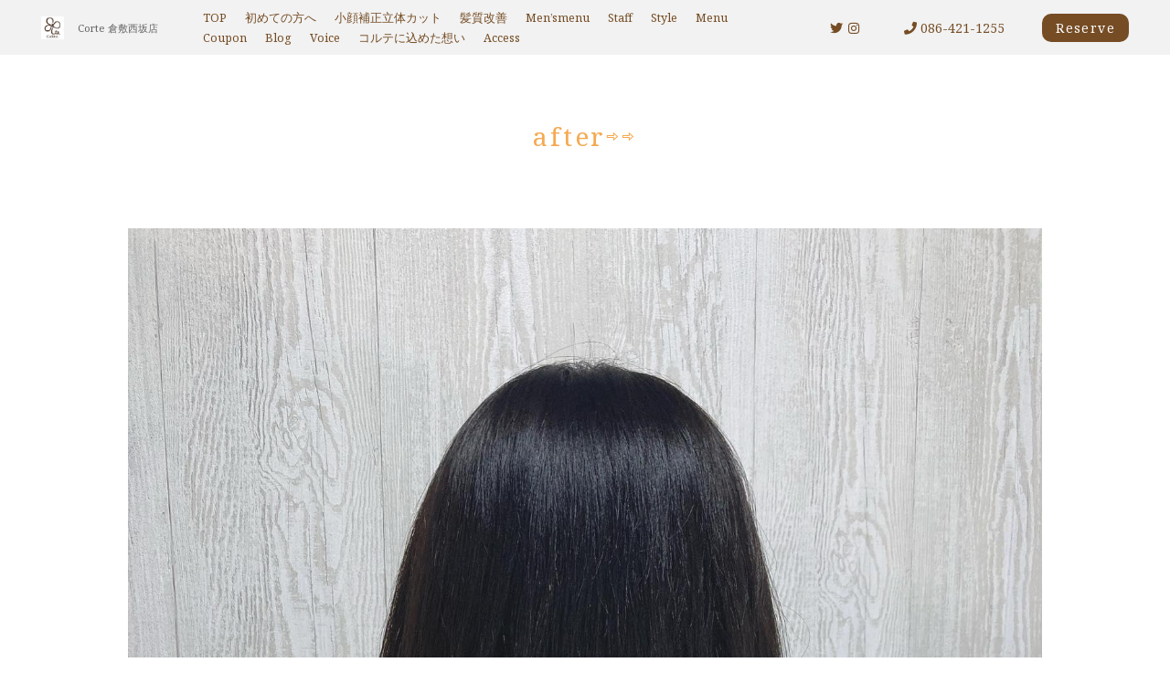

--- FILE ---
content_type: text/html; charset=UTF-8
request_url: https://corte-grass.com/blog/after%E2%87%A8%E2%87%A8-81/1258/
body_size: 11167
content:
<!DOCTYPE html>
<html lang="ja">
<head>
<!-- googleanalytics -->
<!-- Google tag (gtag.js) -->
<script async src="https://www.googletagmanager.com/gtag/js?id=G-V8LYNKDPPG"></script>
<script>
  window.dataLayer = window.dataLayer || [];
  function gtag(){dataLayer.push(arguments);}
  gtag('js', new Date());

  gtag('config', 'G-V8LYNKDPPG');
  gtag('config', 'G-Y39YMECY20');
</script><!-- googleanalyticsここまで -->
<meta charset="utf-8">
<meta name="viewport" content="width=device-width">
<meta name="thumbnail" content="" />
<meta http-equiv="content-language" content="ja">
<title>after⇨⇨ | Corte 倉敷西坂店</title>


		<!-- All in One SEO 4.9.3 - aioseo.com -->
	<meta name="robots" content="max-image-preview:large" />
	<meta name="author" content="cscadmin"/>
	<link rel="canonical" href="https://corte-grass.com/blog/after%e2%87%a8%e2%87%a8-81/1258/" />
	<meta name="generator" content="All in One SEO (AIOSEO) 4.9.3" />

		<!-- Global site tag (gtag.js) - Google Analytics -->
<script async src="https://www.googletagmanager.com/gtag/js?id=UA-134739573-1"></script>
<script>
 window.dataLayer = window.dataLayer || [];
 function gtag(){dataLayer.push(arguments);}
 gtag('js', new Date());

 gtag('config', 'UA-134739573-1');
</script>
		<meta property="og:locale" content="ja_JP" />
		<meta property="og:site_name" content="Corte 倉敷西坂店 |" />
		<meta property="og:type" content="article" />
		<meta property="og:title" content="after⇨⇨ | Corte 倉敷西坂店" />
		<meta property="og:url" content="https://corte-grass.com/blog/after%e2%87%a8%e2%87%a8-81/1258/" />
		<meta property="article:published_time" content="2022-04-20T12:47:50+00:00" />
		<meta property="article:modified_time" content="2022-04-20T12:47:50+00:00" />
		<meta name="twitter:card" content="summary" />
		<meta name="twitter:title" content="after⇨⇨ | Corte 倉敷西坂店" />
		<script type="application/ld+json" class="aioseo-schema">
			{"@context":"https:\/\/schema.org","@graph":[{"@type":"Article","@id":"https:\/\/corte-grass.com\/blog\/after%e2%87%a8%e2%87%a8-81\/1258\/#article","name":"after\u21e8\u21e8 | Corte \u5009\u6577\u897f\u5742\u5e97","headline":"after\u21e8\u21e8","author":{"@id":"https:\/\/corte-grass.com\/author\/cscadmin\/#author"},"publisher":{"@id":"https:\/\/corte-grass.com\/#organization"},"image":{"@type":"ImageObject","url":"https:\/\/corte-grass.com\/wp-content\/uploads\/2022\/04\/media-8.jpg","width":1440,"height":1800},"datePublished":"2022-04-20T21:47:50+09:00","dateModified":"2022-04-20T21:47:50+09:00","inLanguage":"ja","mainEntityOfPage":{"@id":"https:\/\/corte-grass.com\/blog\/after%e2%87%a8%e2%87%a8-81\/1258\/#webpage"},"isPartOf":{"@id":"https:\/\/corte-grass.com\/blog\/after%e2%87%a8%e2%87%a8-81\/1258\/#webpage"},"articleSection":"blog"},{"@type":"BreadcrumbList","@id":"https:\/\/corte-grass.com\/blog\/after%e2%87%a8%e2%87%a8-81\/1258\/#breadcrumblist","itemListElement":[{"@type":"ListItem","@id":"https:\/\/corte-grass.com#listItem","position":1,"name":"\u30db\u30fc\u30e0","item":"https:\/\/corte-grass.com","nextItem":{"@type":"ListItem","@id":"https:\/\/corte-grass.com\/blog\/#listItem","name":"blog"}},{"@type":"ListItem","@id":"https:\/\/corte-grass.com\/blog\/#listItem","position":2,"name":"blog","item":"https:\/\/corte-grass.com\/blog\/","nextItem":{"@type":"ListItem","@id":"https:\/\/corte-grass.com\/blog\/after%e2%87%a8%e2%87%a8-81\/1258\/#listItem","name":"after\u21e8\u21e8"},"previousItem":{"@type":"ListItem","@id":"https:\/\/corte-grass.com#listItem","name":"\u30db\u30fc\u30e0"}},{"@type":"ListItem","@id":"https:\/\/corte-grass.com\/blog\/after%e2%87%a8%e2%87%a8-81\/1258\/#listItem","position":3,"name":"after\u21e8\u21e8","previousItem":{"@type":"ListItem","@id":"https:\/\/corte-grass.com\/blog\/#listItem","name":"blog"}}]},{"@type":"Organization","@id":"https:\/\/corte-grass.com\/#organization","name":"Corte \u5009\u6577\u897f\u5742\u5e97","url":"https:\/\/corte-grass.com\/"},{"@type":"Person","@id":"https:\/\/corte-grass.com\/author\/cscadmin\/#author","url":"https:\/\/corte-grass.com\/author\/cscadmin\/","name":"cscadmin","image":{"@type":"ImageObject","@id":"https:\/\/corte-grass.com\/blog\/after%e2%87%a8%e2%87%a8-81\/1258\/#authorImage","url":"https:\/\/secure.gravatar.com\/avatar\/f34aa8d3ca635b0b061f1edb122012c30d4a0c15b10043a22cee028e9f0e38a2?s=96&d=mm&r=g","width":96,"height":96,"caption":"cscadmin"}},{"@type":"WebPage","@id":"https:\/\/corte-grass.com\/blog\/after%e2%87%a8%e2%87%a8-81\/1258\/#webpage","url":"https:\/\/corte-grass.com\/blog\/after%e2%87%a8%e2%87%a8-81\/1258\/","name":"after\u21e8\u21e8 | Corte \u5009\u6577\u897f\u5742\u5e97","inLanguage":"ja","isPartOf":{"@id":"https:\/\/corte-grass.com\/#website"},"breadcrumb":{"@id":"https:\/\/corte-grass.com\/blog\/after%e2%87%a8%e2%87%a8-81\/1258\/#breadcrumblist"},"author":{"@id":"https:\/\/corte-grass.com\/author\/cscadmin\/#author"},"creator":{"@id":"https:\/\/corte-grass.com\/author\/cscadmin\/#author"},"image":{"@type":"ImageObject","url":"https:\/\/corte-grass.com\/wp-content\/uploads\/2022\/04\/media-8.jpg","@id":"https:\/\/corte-grass.com\/blog\/after%e2%87%a8%e2%87%a8-81\/1258\/#mainImage","width":1440,"height":1800},"primaryImageOfPage":{"@id":"https:\/\/corte-grass.com\/blog\/after%e2%87%a8%e2%87%a8-81\/1258\/#mainImage"},"datePublished":"2022-04-20T21:47:50+09:00","dateModified":"2022-04-20T21:47:50+09:00"},{"@type":"WebSite","@id":"https:\/\/corte-grass.com\/#website","url":"https:\/\/corte-grass.com\/","name":"Corte \u5009\u6577\u897f\u5742\u5e97","inLanguage":"ja","publisher":{"@id":"https:\/\/corte-grass.com\/#organization"}}]}
		</script>
		<!-- All in One SEO -->


<!-- Google Tag Manager for WordPress by gtm4wp.com -->
<script data-cfasync="false" data-pagespeed-no-defer>
	var gtm4wp_datalayer_name = "dataLayer";
	var dataLayer = dataLayer || [];
</script>
<!-- End Google Tag Manager for WordPress by gtm4wp.com --><link rel='dns-prefetch' href='//ajax.googleapis.com' />
<style id='wp-img-auto-sizes-contain-inline-css' type='text/css'>
img:is([sizes=auto i],[sizes^="auto," i]){contain-intrinsic-size:3000px 1500px}
/*# sourceURL=wp-img-auto-sizes-contain-inline-css */
</style>
<link rel='stylesheet' id='sbi_styles-css' href='https://corte-grass.com/wp-content/plugins/instagram-feed/css/sbi-styles.min.css?ver=6.10.0' type='text/css' media='all' />
<style id='wp-block-library-inline-css' type='text/css'>
:root{--wp-block-synced-color:#7a00df;--wp-block-synced-color--rgb:122,0,223;--wp-bound-block-color:var(--wp-block-synced-color);--wp-editor-canvas-background:#ddd;--wp-admin-theme-color:#007cba;--wp-admin-theme-color--rgb:0,124,186;--wp-admin-theme-color-darker-10:#006ba1;--wp-admin-theme-color-darker-10--rgb:0,107,160.5;--wp-admin-theme-color-darker-20:#005a87;--wp-admin-theme-color-darker-20--rgb:0,90,135;--wp-admin-border-width-focus:2px}@media (min-resolution:192dpi){:root{--wp-admin-border-width-focus:1.5px}}.wp-element-button{cursor:pointer}:root .has-very-light-gray-background-color{background-color:#eee}:root .has-very-dark-gray-background-color{background-color:#313131}:root .has-very-light-gray-color{color:#eee}:root .has-very-dark-gray-color{color:#313131}:root .has-vivid-green-cyan-to-vivid-cyan-blue-gradient-background{background:linear-gradient(135deg,#00d084,#0693e3)}:root .has-purple-crush-gradient-background{background:linear-gradient(135deg,#34e2e4,#4721fb 50%,#ab1dfe)}:root .has-hazy-dawn-gradient-background{background:linear-gradient(135deg,#faaca8,#dad0ec)}:root .has-subdued-olive-gradient-background{background:linear-gradient(135deg,#fafae1,#67a671)}:root .has-atomic-cream-gradient-background{background:linear-gradient(135deg,#fdd79a,#004a59)}:root .has-nightshade-gradient-background{background:linear-gradient(135deg,#330968,#31cdcf)}:root .has-midnight-gradient-background{background:linear-gradient(135deg,#020381,#2874fc)}:root{--wp--preset--font-size--normal:16px;--wp--preset--font-size--huge:42px}.has-regular-font-size{font-size:1em}.has-larger-font-size{font-size:2.625em}.has-normal-font-size{font-size:var(--wp--preset--font-size--normal)}.has-huge-font-size{font-size:var(--wp--preset--font-size--huge)}.has-text-align-center{text-align:center}.has-text-align-left{text-align:left}.has-text-align-right{text-align:right}.has-fit-text{white-space:nowrap!important}#end-resizable-editor-section{display:none}.aligncenter{clear:both}.items-justified-left{justify-content:flex-start}.items-justified-center{justify-content:center}.items-justified-right{justify-content:flex-end}.items-justified-space-between{justify-content:space-between}.screen-reader-text{border:0;clip-path:inset(50%);height:1px;margin:-1px;overflow:hidden;padding:0;position:absolute;width:1px;word-wrap:normal!important}.screen-reader-text:focus{background-color:#ddd;clip-path:none;color:#444;display:block;font-size:1em;height:auto;left:5px;line-height:normal;padding:15px 23px 14px;text-decoration:none;top:5px;width:auto;z-index:100000}html :where(.has-border-color){border-style:solid}html :where([style*=border-top-color]){border-top-style:solid}html :where([style*=border-right-color]){border-right-style:solid}html :where([style*=border-bottom-color]){border-bottom-style:solid}html :where([style*=border-left-color]){border-left-style:solid}html :where([style*=border-width]){border-style:solid}html :where([style*=border-top-width]){border-top-style:solid}html :where([style*=border-right-width]){border-right-style:solid}html :where([style*=border-bottom-width]){border-bottom-style:solid}html :where([style*=border-left-width]){border-left-style:solid}html :where(img[class*=wp-image-]){height:auto;max-width:100%}:where(figure){margin:0 0 1em}html :where(.is-position-sticky){--wp-admin--admin-bar--position-offset:var(--wp-admin--admin-bar--height,0px)}@media screen and (max-width:600px){html :where(.is-position-sticky){--wp-admin--admin-bar--position-offset:0px}}

/*# sourceURL=wp-block-library-inline-css */
</style><style id='global-styles-inline-css' type='text/css'>
:root{--wp--preset--aspect-ratio--square: 1;--wp--preset--aspect-ratio--4-3: 4/3;--wp--preset--aspect-ratio--3-4: 3/4;--wp--preset--aspect-ratio--3-2: 3/2;--wp--preset--aspect-ratio--2-3: 2/3;--wp--preset--aspect-ratio--16-9: 16/9;--wp--preset--aspect-ratio--9-16: 9/16;--wp--preset--color--black: #000000;--wp--preset--color--cyan-bluish-gray: #abb8c3;--wp--preset--color--white: #ffffff;--wp--preset--color--pale-pink: #f78da7;--wp--preset--color--vivid-red: #cf2e2e;--wp--preset--color--luminous-vivid-orange: #ff6900;--wp--preset--color--luminous-vivid-amber: #fcb900;--wp--preset--color--light-green-cyan: #7bdcb5;--wp--preset--color--vivid-green-cyan: #00d084;--wp--preset--color--pale-cyan-blue: #8ed1fc;--wp--preset--color--vivid-cyan-blue: #0693e3;--wp--preset--color--vivid-purple: #9b51e0;--wp--preset--gradient--vivid-cyan-blue-to-vivid-purple: linear-gradient(135deg,rgb(6,147,227) 0%,rgb(155,81,224) 100%);--wp--preset--gradient--light-green-cyan-to-vivid-green-cyan: linear-gradient(135deg,rgb(122,220,180) 0%,rgb(0,208,130) 100%);--wp--preset--gradient--luminous-vivid-amber-to-luminous-vivid-orange: linear-gradient(135deg,rgb(252,185,0) 0%,rgb(255,105,0) 100%);--wp--preset--gradient--luminous-vivid-orange-to-vivid-red: linear-gradient(135deg,rgb(255,105,0) 0%,rgb(207,46,46) 100%);--wp--preset--gradient--very-light-gray-to-cyan-bluish-gray: linear-gradient(135deg,rgb(238,238,238) 0%,rgb(169,184,195) 100%);--wp--preset--gradient--cool-to-warm-spectrum: linear-gradient(135deg,rgb(74,234,220) 0%,rgb(151,120,209) 20%,rgb(207,42,186) 40%,rgb(238,44,130) 60%,rgb(251,105,98) 80%,rgb(254,248,76) 100%);--wp--preset--gradient--blush-light-purple: linear-gradient(135deg,rgb(255,206,236) 0%,rgb(152,150,240) 100%);--wp--preset--gradient--blush-bordeaux: linear-gradient(135deg,rgb(254,205,165) 0%,rgb(254,45,45) 50%,rgb(107,0,62) 100%);--wp--preset--gradient--luminous-dusk: linear-gradient(135deg,rgb(255,203,112) 0%,rgb(199,81,192) 50%,rgb(65,88,208) 100%);--wp--preset--gradient--pale-ocean: linear-gradient(135deg,rgb(255,245,203) 0%,rgb(182,227,212) 50%,rgb(51,167,181) 100%);--wp--preset--gradient--electric-grass: linear-gradient(135deg,rgb(202,248,128) 0%,rgb(113,206,126) 100%);--wp--preset--gradient--midnight: linear-gradient(135deg,rgb(2,3,129) 0%,rgb(40,116,252) 100%);--wp--preset--font-size--small: 13px;--wp--preset--font-size--medium: 20px;--wp--preset--font-size--large: 36px;--wp--preset--font-size--x-large: 42px;--wp--preset--spacing--20: 0.44rem;--wp--preset--spacing--30: 0.67rem;--wp--preset--spacing--40: 1rem;--wp--preset--spacing--50: 1.5rem;--wp--preset--spacing--60: 2.25rem;--wp--preset--spacing--70: 3.38rem;--wp--preset--spacing--80: 5.06rem;--wp--preset--shadow--natural: 6px 6px 9px rgba(0, 0, 0, 0.2);--wp--preset--shadow--deep: 12px 12px 50px rgba(0, 0, 0, 0.4);--wp--preset--shadow--sharp: 6px 6px 0px rgba(0, 0, 0, 0.2);--wp--preset--shadow--outlined: 6px 6px 0px -3px rgb(255, 255, 255), 6px 6px rgb(0, 0, 0);--wp--preset--shadow--crisp: 6px 6px 0px rgb(0, 0, 0);}:where(.is-layout-flex){gap: 0.5em;}:where(.is-layout-grid){gap: 0.5em;}body .is-layout-flex{display: flex;}.is-layout-flex{flex-wrap: wrap;align-items: center;}.is-layout-flex > :is(*, div){margin: 0;}body .is-layout-grid{display: grid;}.is-layout-grid > :is(*, div){margin: 0;}:where(.wp-block-columns.is-layout-flex){gap: 2em;}:where(.wp-block-columns.is-layout-grid){gap: 2em;}:where(.wp-block-post-template.is-layout-flex){gap: 1.25em;}:where(.wp-block-post-template.is-layout-grid){gap: 1.25em;}.has-black-color{color: var(--wp--preset--color--black) !important;}.has-cyan-bluish-gray-color{color: var(--wp--preset--color--cyan-bluish-gray) !important;}.has-white-color{color: var(--wp--preset--color--white) !important;}.has-pale-pink-color{color: var(--wp--preset--color--pale-pink) !important;}.has-vivid-red-color{color: var(--wp--preset--color--vivid-red) !important;}.has-luminous-vivid-orange-color{color: var(--wp--preset--color--luminous-vivid-orange) !important;}.has-luminous-vivid-amber-color{color: var(--wp--preset--color--luminous-vivid-amber) !important;}.has-light-green-cyan-color{color: var(--wp--preset--color--light-green-cyan) !important;}.has-vivid-green-cyan-color{color: var(--wp--preset--color--vivid-green-cyan) !important;}.has-pale-cyan-blue-color{color: var(--wp--preset--color--pale-cyan-blue) !important;}.has-vivid-cyan-blue-color{color: var(--wp--preset--color--vivid-cyan-blue) !important;}.has-vivid-purple-color{color: var(--wp--preset--color--vivid-purple) !important;}.has-black-background-color{background-color: var(--wp--preset--color--black) !important;}.has-cyan-bluish-gray-background-color{background-color: var(--wp--preset--color--cyan-bluish-gray) !important;}.has-white-background-color{background-color: var(--wp--preset--color--white) !important;}.has-pale-pink-background-color{background-color: var(--wp--preset--color--pale-pink) !important;}.has-vivid-red-background-color{background-color: var(--wp--preset--color--vivid-red) !important;}.has-luminous-vivid-orange-background-color{background-color: var(--wp--preset--color--luminous-vivid-orange) !important;}.has-luminous-vivid-amber-background-color{background-color: var(--wp--preset--color--luminous-vivid-amber) !important;}.has-light-green-cyan-background-color{background-color: var(--wp--preset--color--light-green-cyan) !important;}.has-vivid-green-cyan-background-color{background-color: var(--wp--preset--color--vivid-green-cyan) !important;}.has-pale-cyan-blue-background-color{background-color: var(--wp--preset--color--pale-cyan-blue) !important;}.has-vivid-cyan-blue-background-color{background-color: var(--wp--preset--color--vivid-cyan-blue) !important;}.has-vivid-purple-background-color{background-color: var(--wp--preset--color--vivid-purple) !important;}.has-black-border-color{border-color: var(--wp--preset--color--black) !important;}.has-cyan-bluish-gray-border-color{border-color: var(--wp--preset--color--cyan-bluish-gray) !important;}.has-white-border-color{border-color: var(--wp--preset--color--white) !important;}.has-pale-pink-border-color{border-color: var(--wp--preset--color--pale-pink) !important;}.has-vivid-red-border-color{border-color: var(--wp--preset--color--vivid-red) !important;}.has-luminous-vivid-orange-border-color{border-color: var(--wp--preset--color--luminous-vivid-orange) !important;}.has-luminous-vivid-amber-border-color{border-color: var(--wp--preset--color--luminous-vivid-amber) !important;}.has-light-green-cyan-border-color{border-color: var(--wp--preset--color--light-green-cyan) !important;}.has-vivid-green-cyan-border-color{border-color: var(--wp--preset--color--vivid-green-cyan) !important;}.has-pale-cyan-blue-border-color{border-color: var(--wp--preset--color--pale-cyan-blue) !important;}.has-vivid-cyan-blue-border-color{border-color: var(--wp--preset--color--vivid-cyan-blue) !important;}.has-vivid-purple-border-color{border-color: var(--wp--preset--color--vivid-purple) !important;}.has-vivid-cyan-blue-to-vivid-purple-gradient-background{background: var(--wp--preset--gradient--vivid-cyan-blue-to-vivid-purple) !important;}.has-light-green-cyan-to-vivid-green-cyan-gradient-background{background: var(--wp--preset--gradient--light-green-cyan-to-vivid-green-cyan) !important;}.has-luminous-vivid-amber-to-luminous-vivid-orange-gradient-background{background: var(--wp--preset--gradient--luminous-vivid-amber-to-luminous-vivid-orange) !important;}.has-luminous-vivid-orange-to-vivid-red-gradient-background{background: var(--wp--preset--gradient--luminous-vivid-orange-to-vivid-red) !important;}.has-very-light-gray-to-cyan-bluish-gray-gradient-background{background: var(--wp--preset--gradient--very-light-gray-to-cyan-bluish-gray) !important;}.has-cool-to-warm-spectrum-gradient-background{background: var(--wp--preset--gradient--cool-to-warm-spectrum) !important;}.has-blush-light-purple-gradient-background{background: var(--wp--preset--gradient--blush-light-purple) !important;}.has-blush-bordeaux-gradient-background{background: var(--wp--preset--gradient--blush-bordeaux) !important;}.has-luminous-dusk-gradient-background{background: var(--wp--preset--gradient--luminous-dusk) !important;}.has-pale-ocean-gradient-background{background: var(--wp--preset--gradient--pale-ocean) !important;}.has-electric-grass-gradient-background{background: var(--wp--preset--gradient--electric-grass) !important;}.has-midnight-gradient-background{background: var(--wp--preset--gradient--midnight) !important;}.has-small-font-size{font-size: var(--wp--preset--font-size--small) !important;}.has-medium-font-size{font-size: var(--wp--preset--font-size--medium) !important;}.has-large-font-size{font-size: var(--wp--preset--font-size--large) !important;}.has-x-large-font-size{font-size: var(--wp--preset--font-size--x-large) !important;}
/*# sourceURL=global-styles-inline-css */
</style>

<style id='classic-theme-styles-inline-css' type='text/css'>
/*! This file is auto-generated */
.wp-block-button__link{color:#fff;background-color:#32373c;border-radius:9999px;box-shadow:none;text-decoration:none;padding:calc(.667em + 2px) calc(1.333em + 2px);font-size:1.125em}.wp-block-file__button{background:#32373c;color:#fff;text-decoration:none}
/*# sourceURL=/wp-includes/css/classic-themes.min.css */
</style>
<link rel='stylesheet' id='aurora-heatmap-css' href='https://corte-grass.com/wp-content/plugins/aurora-heatmap/style.css?ver=1.7.1' type='text/css' media='all' />
<script type="text/javascript" src="https://ajax.googleapis.com/ajax/libs/jquery/3.3.1/jquery.min.js?ver=6.9" id="jquery-js"></script>
<script type="text/javascript" id="aurora-heatmap-js-extra">
/* <![CDATA[ */
var aurora_heatmap = {"_mode":"reporter","ajax_url":"https://corte-grass.com/wp-admin/admin-ajax.php","action":"aurora_heatmap","reports":"click_pc,click_mobile","debug":"0","ajax_delay_time":"3000","ajax_interval":"10","ajax_bulk":null};
//# sourceURL=aurora-heatmap-js-extra
/* ]]> */
</script>
<script type="text/javascript" src="https://corte-grass.com/wp-content/plugins/aurora-heatmap/js/aurora-heatmap.min.js?ver=1.7.1" id="aurora-heatmap-js"></script>
<link rel="https://api.w.org/" href="https://corte-grass.com/wp-json/" /><link rel="alternate" title="JSON" type="application/json" href="https://corte-grass.com/wp-json/wp/v2/posts/1258" />
<!-- Google Tag Manager for WordPress by gtm4wp.com -->
<!-- GTM Container placement set to footer -->
<script data-cfasync="false" data-pagespeed-no-defer>
	var dataLayer_content = {"pagePostType":"post","pagePostType2":"single-post","pageCategory":["blog"],"pagePostAuthor":"cscadmin"};
	dataLayer.push( dataLayer_content );
</script>
<script data-cfasync="false" data-pagespeed-no-defer>
(function(w,d,s,l,i){w[l]=w[l]||[];w[l].push({'gtm.start':
new Date().getTime(),event:'gtm.js'});var f=d.getElementsByTagName(s)[0],
j=d.createElement(s),dl=l!='dataLayer'?'&l='+l:'';j.async=true;j.src=
'//www.googletagmanager.com/gtm.js?id='+i+dl;f.parentNode.insertBefore(j,f);
})(window,document,'script','dataLayer','GTM-W48CTV9');
</script>
<!-- End Google Tag Manager for WordPress by gtm4wp.com -->
<link rel="stylesheet" type="text/css" href="https://corte-grass.com/wp-content/themes/salon_v7-1/style.css">

	<link rel="stylesheet" type="text/css" href="https://corte-grass.com/wp-content/themes/salon_v7-1/css/animate.css">
	<link rel="stylesheet" type="text/css" href="https://use.fontawesome.com/releases/v5.6.3/css/all.css">
	<link rel="stylesheet" href="https://corte-grass.com/wp-content/themes/salon_v7-1/base.css" type="text/css" />
	<link rel="stylesheet" media="screen and (max-width: 1024px)" type="text/css" href="https://corte-grass.com/wp-content/themes/salon_v7-1/tb.css" />
	<link rel="stylesheet" media="screen and (max-width: 767px)" type="text/css" href="https://corte-grass.com/wp-content/themes/salon_v7-1/sp.css" />
	<link rel="stylesheet" type="text/css" href="https://corte-grass.com/wp-content/themes/salon_v7-1/css/slick-theme.css"/>
	<link rel="stylesheet" type="text/css" href="https://corte-grass.com/wp-content/themes/salon_v7-1/css/slick.css"/>
	<script type="text/javascript" src="https://corte-grass.com/wp-content/themes/salon_v7-1/js/jquery.bgswitcher.js"></script>
	<script type="text/javascript" src="https://corte-grass.com/wp-content/themes/salon_v7-1/js/jquery.inview.js"></script>
	<script type="text/javascript" src="https://corte-grass.com/wp-content/themes/salon_v7-1/js/jquery.pages.js"></script>
	<script type="text/javascript" src="https://corte-grass.com/wp-content/themes/salon_v7-1/cave1/library/js/jquery.tile.min.js"></script>
	<script type="text/javascript" src="https://corte-grass.com/wp-content/themes/salon_v7-1/cave1/library/js/jquery.simplyscroll.js"></script>
	<script type="text/javascript" src="https://corte-grass.com/wp-content/themes/salon_v7-1/cave1/library/js/jquery.rwdImageMaps.js"></script>
	<script type="text/javascript" src="https://corte-grass.com/wp-content/themes/salon_v7-1/cave1/library/js/touchevent.js"></script>
	<script type="text/javascript" src="https://corte-grass.com/wp-content/themes/salon_v7-1/js/slick.min.js"></script>

<!-- google font -->
<link href="https://fonts.googleapis.com/css2?family=Montserrat:wght@300&family=Noto+Sans+JP:wght@300&family=Noto+Serif:wght@400&family=Questrial&display=swap" rel="stylesheet">
<link href="https://fonts.googleapis.com/css2?family=Damion&display=swap" rel="stylesheet">
	
<!-- Material Icons -->
<link href="https://fonts.googleapis.com/icon?family=Material+Icons" rel="stylesheet">

<!-- favicon -->
<link rel="icon" type="image/png" href="https://corte-grass.com/wp-content/uploads/2021/10/B060057572.png">
<link rel="apple-touch-icon" sizes="180x180" href="https://corte-grass.com/wp-content/uploads/2021/10/B060057572.png">

<!-- tag -->
<script type="text/javascript" id="" src="https://csc1.xsrv.jp/dmp/cx-tracking.js"></script>
<script async src="https://www.googletagmanager.com/gtag/js?id=AW-768490382"></script>
<script>
  window.dataLayer = window.dataLayer || [];
  function gtag(){dataLayer.push(arguments);}
  gtag('js', new Date());
  /* <![CDATA[ */
  var cX = cX || {}; cX.callQueue = cX.callQueue || [];
  cX.callQueue.push(['getUserSegmentIds', {
    persistedQueryId: 'c761e51e2454ca6124666a3d4652d47b60071354',
    callback: function(segments) {
      gtag('event', 'page_view', {
        'send_to': 'AW-768490382',
        'custom_param': segments,
        'aw_remarketing_only': true
      });
    }
  }]);
  /* ]]> */
  gtag('config', 'AW-768490382');
</script>

<script type="text/javascript" language="javascript">
/* <![CDATA[ */
var cX = cX || {}; cX.callQueue = cX.callQueue || [];
var cxSegments;
var yahoo_retargeting_id = 'MAX1O5JEJN';
var yahoo_retargeting_label = '';
var yahoo_retargeting_page_type = 'Cxense';
var yahoo_retargeting_items = [{item_id: '', category_id: '', price: '', quantity: ''}];
var persistedId = 'c761e51e2454ca6124666a3d4652d47b60071354';
cX.callQueue.push(['invoke', function() {
  window.cxSegments = cX.getUserSegmentIds({ persistedQueryId: persistedId });
  window.yahoo_retargeting_label = window.cxSegments.slice(0,7).toString();
}]);
cX.callQueue.push(['loadScript', 'https://b92.yahoo.co.jp/js/s_retargeting.js']);
/* ]]> */
</script>


<PageMap>
<DataObject type="thumbnail">
  <Attribute name="src" value=""/>
  <Attribute name="width" value="100"/>
  <Attribute name="height" value="130"/>
</DataObject>
</PageMap>




<!-- sitepolicy -->
<!-- sitepolicyここまで -->

</head>
<!-- 少し消しておく
-->



		    	    
	    
	    			    			    			    	<body data-rsssl=1 id="post_page" class="single" style="background:white; color: black; font-family: 'Noto Serif', serif; color: #636363; " itemschope="itemscope" itemtype="http://schema.org/WebPage">
			    			    			    			    			
	    	

<div id="body-in" class="acblown">





<!-- 	PCグローバルメニュー -->

<a class="menu-trigger">
  <span style="background-color:#754c24 ;"></span>
  <span style="background-color:#754c24 ;"></span>
  <span style="background-color:#754c24 ;"></span>
</a>
<div class="overlay"></div>

<!-- LPsp条件分岐 -->
<div id="menu" class="spmenu" itemscope itemtype="http://schema.org/ViewAction">
	<ul>
		    
<li><a href="https://corte-grass.com/">TOP</a></li>
<li><a href="https://corte-grass.com/%e5%88%9d%e3%82%81%e3%81%a6%e3%81%ae%e6%96%b9%e3%81%b8/">初めての方へ</a></li>
<li><a href="https://corte-grass.com/%e5%b0%8f%e9%a1%94%e8%a3%9c%e6%ad%a3%e7%ab%8b%e4%bd%93%e3%82%ab%e3%83%83%e3%83%88/">小顔補正立体カット</a></li>
<li><a href="https://corte-grass.com/%e9%ab%aa%e8%b3%aa%e6%94%b9%e5%96%84/">髪質改善</a></li>
<li><a href="https://corte-grass.com/mens-%e7%94%b7%e6%80%a7%e5%90%91%e3%81%91%e3%83%a1%e3%83%8b%e3%83%a5%e3%83%bc/">Men’smenu</a></li>
<li><a href="https://corte-grass.com/staff/">Staff</a></li>
<li><a href="https://corte-grass.com/gallery/?page=1">Style</a></li>
<li><a href="https://corte-grass.com/menu/">Menu</a></li>
<li><a href="https://corte-grass.com/coupon/">Coupon</a></li>
<li><a href="https://corte-grass.com/blog/">Blog</a></li>
<li><a href="https://corte-grass.com/voice/">Voice</a></li>
<li><a href="https://corte-grass.com/%e3%82%b3%e3%83%ab%e3%83%86%e3%81%ab%e8%be%bc%e3%82%81%e3%81%9f%e6%83%b3%e3%81%84/">コルテに込めた想い</a></li>
<li><a href="https://corte-grass.com/access/">Access</a></li>	    					<li><a itemprop="url" href="https://beauty.hotpepper.jp/slnH000248440/" title="ご予約" target="_blank" onclick="gtag('event', 'click', {'event_category': 'weblink','event_label': 'reserve','value': '1'});">ご予約</a></li>
					
		</ul>
	
				<div class="sns-selector">
								      <a href="https://twitter.com/corte_hair" target="_blank" class="p-opa" onclick="gtag('event', 'click', {'event_category': 'weblink','event_label': 'twitter','value': '1'});"><i class="fab fa-twitter" style="color: #754c24;"></i>
																      <a href="https://www.instagram.com/corte.leaf/" target="_blank" class="p-opa" onclick="gtag('event', 'click', {'event_category': 'weblink','event_label': 'instagram','value': '1'});"><i class="fab fa-instagram" style="color: #754c24;"></i></a>
								</div>
				
</div><!-- /#menu -->
	

<div id="header">
  <div class="logo">
	  <a href="https://corte-grass.com/" class="logo"><img src="https://corte-grass.com/wp-content/uploads/2021/10/B060057572.png" /><span>Corte 倉敷西坂店</span></a>
	  	<div class="row">
	  		<div class="tel"><a href="tel:086-421-1255" onclick="gtag('event', 'phone-number-tap', {'event_category': 'smartphone','event_label': 'line','value': '1'});"><i class="fas fa-phone" style="color: #754c24;"></i></a></div>
							<div class="reserv_link">
					<a href="https://beauty.hotpepper.jp/slnH000248440/" onclick="gtag('event', 'click', {'event_category': 'weblink','event_label': 'reserve','value': '1'});" title="ご予約" target="_blank" rel="noopener noreferrer" onclick="gtag('event', 'click', {'event_category': 'weblink','event_label': 'reserve','value': '1'});" style="background-color: #754c24;">Reserve</a>
				</div>
				  	</div>
  </div>
</div>
		

	<div id="head_change" class="head_change">
		<div class="w1200">
			<div class="logo"><a href="https://corte-grass.com/" class="logo">
									<img src="https://corte-grass.com/wp-content/uploads/2021/10/B060057572.png" alt="">
								<h1>Corte 倉敷西坂店</h1></a>
			</div>
			<div class="menu-in">
				<div id="menu" itemscope itemtype="http://schema.org/ViewAction">
					<ul>
					
<li><a href="https://corte-grass.com/">TOP</a></li>
<li><a href="https://corte-grass.com/%e5%88%9d%e3%82%81%e3%81%a6%e3%81%ae%e6%96%b9%e3%81%b8/">初めての方へ</a></li>
<li><a href="https://corte-grass.com/%e5%b0%8f%e9%a1%94%e8%a3%9c%e6%ad%a3%e7%ab%8b%e4%bd%93%e3%82%ab%e3%83%83%e3%83%88/">小顔補正立体カット</a></li>
<li><a href="https://corte-grass.com/%e9%ab%aa%e8%b3%aa%e6%94%b9%e5%96%84/">髪質改善</a></li>
<li><a href="https://corte-grass.com/mens-%e7%94%b7%e6%80%a7%e5%90%91%e3%81%91%e3%83%a1%e3%83%8b%e3%83%a5%e3%83%bc/">Men’smenu</a></li>
<li><a href="https://corte-grass.com/staff/">Staff</a></li>
<li><a href="https://corte-grass.com/gallery/?page=1">Style</a></li>
<li><a href="https://corte-grass.com/menu/">Menu</a></li>
<li><a href="https://corte-grass.com/coupon/">Coupon</a></li>
<li><a href="https://corte-grass.com/blog/">Blog</a></li>
<li><a href="https://corte-grass.com/voice/">Voice</a></li>
<li><a href="https://corte-grass.com/%e3%82%b3%e3%83%ab%e3%83%86%e3%81%ab%e8%be%bc%e3%82%81%e3%81%9f%e6%83%b3%e3%81%84/">コルテに込めた想い</a></li>
<li><a href="https://corte-grass.com/access/">Access</a></li>					</ul>
				</div>
			</div>
				<div class="sns-selector head" >
						<a href="https://twitter.com/corte_hair" target="_blank" class="p-opa" onclick="ga('send','pageview','/gnavi');"><i class="fab fa-twitter" style="color: #754c24;"></i>
												<a href="https://www.instagram.com/corte.leaf/" target="_blank" class="p-opa" onclick="ga('send','pageview','/hotpepper');"><i class="fab fa-instagram" style="color: #754c24;"></i></a>
				</div>
	<div class="tel" onclick="gtag('event', 'click', {'event_category': 'weblink','event_label': 'reserve','value': '1'});" style="color: #754c24;"><i class="fas fa-phone"></i> 086-421-1255</div>
				<div class="reserv_link" style="background-color: #754c24;"><a href="https://beauty.hotpepper.jp/slnH000248440/" title="ご予約" target="_blank" rel="noopener noreferrer" onclick="gtag('event', 'click', {'event_category': 'weblink','event_label': 'reserve','value': '1'});">Reserve</a></div>
					</div>
	</div>
<!-- 	PCグローバルメニューここまで -->

  <!-- head_change -->
 
<!-- mainv_bg -->
	<div id="mainv_blank">
		<div class="page_mainv_no" ></div>
	</div>
<!-- /#mainv_bg -->

<section id="information">
	<div class="content w1200">
		 
			
	    <h1 class="page-title al-center" style="color: #F5A951;">after⇨⇨</h1>
	
	</div>
</section>

<section id="single_contents" class="w1000">
	
			<div class="item-image"><img width="1440" height="1800" src="https://corte-grass.com/wp-content/uploads/2022/04/media-8.jpg" class="attachment-small size-small wp-post-image" alt="" decoding="async" fetchpriority="high" srcset="https://corte-grass.com/wp-content/uploads/2022/04/media-8.jpg 1440w, https://corte-grass.com/wp-content/uploads/2022/04/media-8-240x300.jpg 240w, https://corte-grass.com/wp-content/uploads/2022/04/media-8-819x1024.jpg 819w, https://corte-grass.com/wp-content/uploads/2022/04/media-8-768x960.jpg 768w, https://corte-grass.com/wp-content/uploads/2022/04/media-8-1229x1536.jpg 1229w, https://corte-grass.com/wp-content/uploads/2022/04/media-8-171x214.jpg 171w, https://corte-grass.com/wp-content/uploads/2022/04/media-8-126x158.jpg 126w" sizes="(max-width: 1440px) 100vw, 1440px" /></div>
		<time class="post_date">2022.04.20</time>
		<div class="post_text"><p>after⇨⇨<br />
.<br />
これからは地毛を伸ばしてさらに艶々にしていきます&#x2728;<br />
雰囲気変えたい方はちょこっとレイヤースタイルもオススメです&#x263a;&#xfe0f;</p>
<p>いつもありがとうございます♪<br />
.</p>
<p>★ご新規様クーポン★</p>
<p><カラーリングコース><br />
　<br />
＊キラ水<br />
＊BTT<br />
＊ヘッドスパ<br />
＊トリートメント<br />
＊カット<br />
＊カラー</p>
<p>通常価格　¥21,450 → ¥9,800 &#8220;55%OFF&#8221;<br />
[ご新規様限定価格！！]</p>
<p>ご予約はお電話かグラス店のLINしE、インスタのDMからお待ちしております♪<br />
是非多田にお任せください☆<br />
.</p>
<p>#岡山<br />
#倉敷<br />
#岡山県倉敷市<br />
#岡山美容室<br />
#岡山美容院<br />
#倉敷美容室<br />
#倉敷美容室で探すならコルテ<br />
#倉敷美容室探すならcorte<br />
#コルシャン<br />
#倉敷美容室コルテ<br />
#艶髪<br />
#トータルビューティサロン<br />
#トレンドカラー<br />
#美髪<br />
#エイジングケア<br />
#髪質改善<br />
#ヘッドスパ<br />
#コルテグラス</p>
<p class="attachment"><a href='https://corte-grass.com/wp-content/uploads/2022/04/media-8.jpg'><img decoding="async" width="240" height="300" src="https://corte-grass.com/wp-content/uploads/2022/04/media-8-240x300.jpg" class="attachment-medium size-medium" alt="" loading="lazy" srcset="https://corte-grass.com/wp-content/uploads/2022/04/media-8-240x300.jpg 240w, https://corte-grass.com/wp-content/uploads/2022/04/media-8-819x1024.jpg 819w, https://corte-grass.com/wp-content/uploads/2022/04/media-8-768x960.jpg 768w, https://corte-grass.com/wp-content/uploads/2022/04/media-8-1229x1536.jpg 1229w, https://corte-grass.com/wp-content/uploads/2022/04/media-8-171x214.jpg 171w, https://corte-grass.com/wp-content/uploads/2022/04/media-8-126x158.jpg 126w, https://corte-grass.com/wp-content/uploads/2022/04/media-8.jpg 1440w" sizes="auto, (max-width: 240px) 100vw, 240px" /></a></p>
</div>
	
<div class="page-navi">
	<div class="left-navi">
				<a href="https://corte-grass.com/blog/before%e2%87%a8%e2%87%a8-28/1260/" rel="prev">前の記事へ</a>			</div>
	<div class="center-navi">
		<a href="https://corte-grass.com/blog/" style="color: #F5A951; border-color:#F5A951 ;"> 記事一覧</a>
	</div>
	<div class="right-navi ">
				<a href="https://corte-grass.com/blog/after%e2%87%a8%e2%87%a8-85/1272/" rel="next">次の記事へ</a>		</div>

</section>





	


	<footer id="footer" >

<section id="shopinfo">
	<div class="logo sp_v">
		<a href="https://corte-grass.com/" class="logo"><img src="https://corte-grass.com/wp-content/uploads/2021/10/B060057572.png" /></a>
	</div>
	<div class="fl_wrap mb50 footer_black ">
	  <div><p class="shopname">Corte 倉敷西坂店</p></div>

	  <div class="row">
		<div class="col1">Address.</div>
		<div class="col2">岡山県倉敷市西坂１９１１−１</div>
	  </div>
	  <div class="row">
	      <div class="col1">Access.</div>
	      <div class="col2">岡山方面から2号線のセンバモータースさんを左折。倉敷方面から笹沖交差点過ぎて、トマト銀行を左折後、直進。eMVのある八軒屋北交差点を左折して、すぐ。</div>
	  </div>
	  <div class="row">
	      <div class="col1">Tel.</div>
	      <div class="col2"><a href="tel:086-421-1255">086-421-1255</a></div>
	  </div>
	  		  <div class="row">
		      <div class="col1">Open.</div>
		      <div class="col2">10:00～19:00(月・火・水・木・金・日)　～20:00(土)</div>
		  </div>
	  	  	  					<div class="row">
				<div class="col1">Payment.</div>
				<div class="col2 payment">
								
								<div class="dmoney">
								<span class="subtitle">クレジットカード ;</span>
									<span class="card">VISA&nbsp;</span>									<span class="card">Master&nbsp;</span>																																													<span class="card">JCB&nbsp;</span>																																												</div>
																									</div>
			</div>
	</div>
</section>


	<div id="goto_top" style="display: none;" title="ページTOPへ">
	    <a href="#"><img src="https://corte-grass.com/wp-content/uploads/2021/10/totop02-1-1.png" alt="page top"></a>
	</div>


	<div class="sns-selector">
		      <a href="https://twitter.com/corte_hair" target="_blank" class="p-opa" onclick="gtag('event', 'click', {'event_category': 'weblink','event_label': 'twitter','value': '1'});"><i class="fab fa-twitter fa-2x footer_black "></i>
				      <a href="https://www.instagram.com/corte.leaf/" target="_blank" class="p-opa" onclick="gtag('event', 'click', {'event_category': 'weblink','event_label': 'instagram','value': '1'});"><i class="fab fa-instagram fa-2x footer_black "></i></a>
		</div>
 
	<div id="footer-info">
	 <p id="privacypolicy" class="footer_black"><a href="https://corte-grass.com/sitepolicy">サイトポリシー</a></p>
	 <p id="copy" class="footer_black ">&copy; Copyright Corte 倉敷西坂店. All rights reserved.</p>
	</div>



	

	
	</footer>
	
	</div><!-- #body-in -->
	<script type="speculationrules">
{"prefetch":[{"source":"document","where":{"and":[{"href_matches":"/*"},{"not":{"href_matches":["/wp-*.php","/wp-admin/*","/wp-content/uploads/*","/wp-content/*","/wp-content/plugins/*","/wp-content/themes/salon_v7-1/*","/*\\?(.+)"]}},{"not":{"selector_matches":"a[rel~=\"nofollow\"]"}},{"not":{"selector_matches":".no-prefetch, .no-prefetch a"}}]},"eagerness":"conservative"}]}
</script>

<!-- GTM Container placement set to footer -->
<!-- Google Tag Manager (noscript) -->
				<noscript><iframe src="https://www.googletagmanager.com/ns.html?id=GTM-W48CTV9" height="0" width="0" style="display:none;visibility:hidden" aria-hidden="true"></iframe></noscript>
<!-- End Google Tag Manager (noscript) --><script src="https://apis.google.com/js/platform.js" async defer>
  {lang: 'ja'}
</script><!-- Instagram Feed JS -->
<script type="text/javascript">
var sbiajaxurl = "https://corte-grass.com/wp-admin/admin-ajax.php";
</script>
<script type="text/javascript" src="https://corte-grass.com/wp-content/plugins/duracelltomi-google-tag-manager/dist/js/gtm4wp-form-move-tracker.js?ver=1.22.3" id="gtm4wp-form-move-tracker-js"></script>
<script type="text/javascript" src="https://corte-grass.com/wp-content/plugins/throws-spam-away/js/tsa_params.min.js?ver=3.8.1" id="throws-spam-away-script-js"></script>
	<script>
		$('.about_slider').slick({
		    autoplay:true,
		    autoplaySpeed:5000,
		    arrows:true,
		    dots:true,
			slidesToShow:3,
			slidesToScroll:3,
			centerPadding: '0',
			centerMode: true,
			draggable: true,
			infinite:true,
			prevArrow: '<img src="https://corte-grass.com/wp-content/themes/salon_v7-1/images/prev-a.png" class="slide-arrow prev-arrow">',
			nextArrow: '<img src="https://corte-grass.com/wp-content/themes/salon_v7-1/images/next-a.png" class="slide-arrow next-arrow">',
			responsive: [
			    {
			      breakpoint: 1024,
			      settings: {
			        slidesToShow: 3,
			        slidesToScroll: 3,
			        infinite: true,
			        dots: true
			      }
			    },
			    {
			      breakpoint: 600,
			      settings: {
			        slidesToShow: 2,
			        slidesToScroll: 2
			      }
			    },
			    {
			      breakpoint: 480,
			      settings: {
			        slidesToShow: 1,
			        slidesToScroll: 1
			      }
			    }
			    // You can unslick at a given breakpoint now by adding:
			    // settings: "unslick"
			    // instead of a settings object
			  ]
		});
	
		$(function() {
		    $('.recommend-list-slider').not('.slick-initialized').slick({
		        infinite: true,
		        autoplay: true,
		        appendArrows: $('#arrows')
		    });
		  $('.recommend-list .box').hover(function(){
		    $(this).find($('.base-txt')).hide();
		  }, function() {
		    $(this).find($('.base-txt')).show();
		  });
		
		});
		$(function() {
		    $('.space-list-01-sp ul').not('.slick-initialized').slick({
		        infinite: true,
		        autoplay: true,
		        appendArrows: $('#arrows')
		    });
		});
		$(function() {
		    $('#top-btn .sp_v').not('.slick-initialized').slick({
		        infinite: true,
		        autoplay: true,
		        dots: true,
		        dotsClass: 'slide-dots',
		        appendArrows: $('#arrows')
		    });
		    $('.slick-next').on('click', function () {
		        slick.slickNext();
		    });
		    $('.slick-prev').on('click', function () {
		        slick.slickPrev();
		    });
		});
		
		if(!navigator.userAgent.match(/(iPhone|iPad|iPod|Android)/)){
		$('.sub-nav').hide();
		$('.main-navi li').mouseenter(function(){
		        if($('ul.sub-nav',this).css('display') == 'none'){
		                $('ul.sub-nav',this).slideDown();
		        }else {
		        //$('+ul.sub-menu',this).slideUp();
		        }
		});
		$('.main-navi li').mouseleave(function(){
		    $('ul.sub-nav',this).slideUp();
		});
		$('#menu li').mouseenter(function(){
		        if($('ul.sub-nav',this).css('display') == 'none'){
		                $('ul.sub-nav',this).slideDown();
		        }else {
		        //$('+ul.sub-menu',this).slideUp();
		        }
		});
		$('#menu li').mouseleave(function(){
		    $('ul.sub-nav',this).slideUp();
		});
		}
	</script>
	
	</body>
	</html>




--- FILE ---
content_type: text/css
request_url: https://corte-grass.com/wp-content/themes/salon_v7-1/tb.css
body_size: 2454
content:
@charset "utf-8";
@media (max-width: 1024px) {
	/*---------------------------------
	
		全体設定
		
	---------------------------------*/
	html {
		height: auto;
	}
	body {
		overflow: auto;
	}
	.mainv_bg{
		  height: 0;
		  padding-top: calc(100%*1000/2000);/* (画像の高さ / 画像の横幅) × 100 */
		  margin-top: 50px;
	}
	#mainv:after {
		content: normal;
		display: none;
	}
	.link_list:nth-of-type(1)>.link_txt_wrap:after, .link_list:nth-of-type(2)>.link_txt_wrap:after, .link_list:nth-of-type(3)>.link_txt_wrap:after, .link_list:nth-of-type(4)>.link_txt_wrap:after {
		display: none;
	}
	.head_change #menu li {
		padding: 8px 6px;
	}
	.about-in {
		width: 95%;
		margin: 0 auto;
	}
	.about-in>.fl_wrap>div {
		width: 31%;
		height: 200px;
		box-sizing: border-box;
		padding: 15px;
		margin-left: 3.5%;
	}
	.about-in>.fl_wrap>div:first-child {
		margin-left: 0;
	}
	#front_news, #front_blog {
		width:43%;
		padding-bottom:20px;
		margin:3%;
	}
	#insta{
		padding:20px 0;
	}
	#map iframe{
		width:100%;
	}
	#map h2 {
		width:100%;
		padding-left: 20px;
		font-size: 2em;
		box-sizing: border-box;
	}
	#map.bg-gray {
		background: white;
	}
	#shopinfo img {
		  width: 30%;
	}
	#shopinfo .fl_right {
		  margin-left: 5%;
		  width: 60%;
	}
	#front_news li .date,
	#front_blog li .date {
		  width: 20%;
	}
	#front_news li .txt, 
	#front_blog li .txt {
		  width: 80%;
	}
	section {
		padding: 40px 20px;
	}
	#breadcrumb ol {
		padding-left: 0;
	}
	/*---------------------------------
	
		20180224 add start
		
	---------------------------------*/
	.w900,
	.w1000,
	.w1200{
		  width: 100%;
		  margin:  0 auto;
	}
	/*---------------------------------
	
		20180224 add end
		
	---------------------------------*/
	.banner img {
		width:90%;
	}
	.course_list>.fl_left{
		width:33%;
	}
	.course_list>.fl_right{
		width:63%;
	}
	#header{
		display: block;
	}
	#head_change{
		display: none;
	}
	#header {
		display: block;
		position: fixed;
		top:0;
		left: 0;
		width: 100%;
		margin:0;
		padding:10px;
		z-index:10;
		background: white;
		box-sizing: border-box;
		height: 50px;
	}
	#header .logo img{
		height:25px;
		width:auto;
		margin-left: 5px;
	}
	#title01 div,#point1 div,#point2 .point,#point2 .link_left p,#point3 div,#point4 div,#point5 div {
		max-width: 600px;
		margin: 0 auto;
	}
	.top_link {
		flex-direction: column;
	}
	.link_list {
		width: 100%;
	}
	.link_right p,#point2 .link_left {
		margin: 2em 0;
	}
	.link_left p {
		margin-bottom: 2em;
	}
	#point4 .imgbox img {
		max-width: 100%;
	}
	.about_slider .prev-arrow {
		left: 10px;
	}
	.about_slider .next-arrow {
		right: 10px;
	}
	.page-description {
		margin-left: 40px;
	}
	.accordion2 {
		max-width: 600px;
		margin: 0 auto;
	}
	#staff_all ul li {
		width: 50%;
	}
	#single_contents {
		padding: 20px 40px;
	}
	.staff_info dl dt {
		width: 20vw;
		padding-right: 1em;
		box-sizing: border-box;
	}
	.staff_detail {
		padding: .5em;
	}
	.sns-selector {
		margin-bottom: 3em;
	}
	.sns-selector i {
		font-size: 2rem;
	}
	#gallery_archive {
		padding: 20px; 
	}
	#gallery_archive #grid-content {
		width: 100%;
	}
	#gallery_archive aside {
		width: 40%;
	}
	#grid-content li {
		width: 33%;
	}
	#gallery_archive aside>div {
		width: 200px;
	}
	/*---------------------------------
	
		スマホメニュートリガー エフェクト
		
	---------------------------------*/
	#menu {
		display: none;
		width: 70vw;
		height: 100%;
		position: fixed;
		top: 0;
		right: 0;
		z-index: 900;
		color: #000;
		background: #fff;
		box-sizing: border-box;
		text-align: left;
		overflow-y: auto;
	}
	#menu > ul {
		text-align: left;
		margin:0;
		padding: 4em 10px 1em;
	}
	#menu li {
		display: block;
		width: 100%;
		padding: 5px;
		margin: 0 auto;
		box-sizing: border-box;
		font-size: 1em;
		border-bottom: 1px dotted #fff;
		width: 100%;
	}
	#menu li:last-child {
		border-bottom: none;
	}
	#menu li a {
		display: block;
		padding: 5px 10px;
		color: #754c24;
		position: relative;
	}
	#menu li a:after {
		font-family: 'Material Icons';
		content: "chevron_right";
		font-size: 1em;
		text-align: right;
		position: absolute;
		right: 0;
	}
	#menu li .sub-nav {
		opacity: 1;
		position: relative;
		left: auto;
		top: auto;
		width: auto;
		margin-left: 8px;
		text-align: left;
		border-top: 1px dashed #999;
	}
	#menu li .sub-nav li {
		display: block;
		padding: 0;
		border-bottom: 1px dashed #999;
	}
	#menu li .sub-nav li:last-child {
		border-bottom: none;
	}
	#menu li .sub-nav a {
		width: auto;
		padding: 3px 10px 3px 10px;
		color: #FFF;
		background: #000;
	}
	.menu-trigger,
	.menu-trigger span {
		display: inline-block;
		transition: all .4s;
		box-sizing: border-box;
	}
	.menu-trigger {
		position: fixed;
		width: 30px;
		height: 22px;
		top:12px;
		right:10px;
		z-index:2000;
		cursor:pointer;
	}
	.menu-trigger span {
		position: absolute;
		left: 0;
		width: 100%;
		height: 2px;
		background-color: #754c24;
		border-radius: 4px;
	}
	.menu-trigger span:nth-of-type(1) {
		top: 0;
	}
	.menu-trigger span:nth-of-type(2) {
		top: 10px;
	}
	.menu-trigger span:nth-of-type(3) {
		bottom: 0;
	}
	.menu-trigger.active span:nth-of-type(1) {
		-webkit-transform: translateY(10px) rotate(-45deg);
		transform: translateY(10px) rotate(-45deg);
	}
	.menu-trigger.active span:nth-of-type(2) {
		opacity: 0;
	}
	.menu-trigger.active span:nth-of-type(3) {
		-webkit-transform: translateY(-10px) rotate(45deg);
		transform: translateY(-10px) rotate(45deg);
	}
	.overlay {
		content: "";
		display: block;
		width: 0;
		height: 100vh;
		background-color: rgba(0, 0, 0, 0.5);
		position: absolute;
		top: -50px;
		left: 0;
		z-index: 11;
		opacity: 0;
		-webkit-transition: opacity .5s ;
		-o-transition: opacity .5s ;
		transition: opacity .5s ;
	}
	.overlay.open {
		width: 100%;
		height: 100%;
		opacity: 1;
	}
/* ここまで */
	#about {
		margin-top: 0;
	}	
	.sns {
		margin-top: 4px;
	}
	.sns a img {
		width:18%;
		height:auto;
	}
	.tel {
		font-size: 20px;
		top: 10px;
		right: 65px;
	}
	.tel i {
		color: #754c24;	
	}
	.reserv_link a {
	    background: #754c24;
	    border-radius: 20px;
	    padding: 1px 13px;
	    margin: 0 5px 0 10px;
	    color: white;
	    display: block;
	    letter-spacing: .1em;
	}
	.row {
		align-items: flex-start;
	}
	.logo {
		justify-content: space-between;
		margin-right: 40px;
		align-items: center;
	}
	.logo span {
		display: none;
	}
	.ggmap iframe,
	.ggmapr object,
	.ggmap embed {
		width: 100%;
		height: 100%;
	}
	#footer .spbtn {
	 	display:-webkit-box;
		display:-ms-flexbox;
		display:flex;
		-webkit-box-pack: center;
		-ms-flex-pack: center;
		justify-content: center;
		position: fixed;
		width: 100%;
		bottom: 0px;
		background:rgb(255,255,255);
		border-top:solid #ccc 1px;
		box-sizing: border-box;
	}
	#footer .spbtn div{
		text-align: center;
		display: block;
		font-size:17px;
		width: 50%;
		box-sizing: border-box;
		padding: 20px 0;
	}
	#footer .spbtn div a{
		display: block;
	}
	#footer .spbtn div{
		border-right:solid #ccc 1px;
	}
	#footer .spbtn div:last-child{
		border-right:none;
	}
	#footer .spbtn .fa-map,#footer .spbtn .fa-calendar{
		color:green;
		margin-right: 7px;
	}
	#footer .spbtn .fa-phone{
		color:orange;
		margin-right: 7px;
	}
	#footer .spbtn .fa-chevron-circle-up{
		color:white;
		margin-right: 7px;
	}
	/*---------------------------------
	
		slick
		
	---------------------------------*/
	.top-slider{
		  margin-top: 50px;
	}
	.top-slider .slick-slide img {
		width: 100%;
		height: 45vw;
	}


/* 	フッターナビ */
	#footer .spbtn2 {
	 	display:-webkit-box;
	  	display:-ms-flexbox;
	  	display:flex;
		-webkit-box-pack: center;
		-ms-flex-pack: center;
		justify-content: space-around;
		position: fixed;
		width: 100%;
		bottom: 0px;
		background:rgba(248, 248, 248, 0.90);
		box-sizing: border-box;
		align-items: flex-start;
		padding-top: 5px;
		z-index: 9999;
		color: black!important;
	}
	#footer .spbtn2 .spbtn_3 {
		text-align: center;
		display: block;
		font-size:12px;
		width: calc(100% / 3);
		padding: 5px;
		border-right: 1px solid #ccc;
		margin-top: 5px;
		margin-bottom: 5px;
	}
	#footer .spbtn2 .spbtn_4 {
		text-align: center;
		display: block;
		font-size:12px;
		width: calc(100% / 4);
		padding: 5px;
		border-right: 1px solid #ccc;
	}
	#footer .spbtn2 p {
		line-height: 1;
		margin: 5px 0;
	}
	#footer .spbtn2 div:last-child {
		border-right: 0;
	}
	#footer .spbtn2 img{
		max-width: 30px;
	}
	#footer .spbtn2 a{
		color: #517d99;
	}
}

--- FILE ---
content_type: application/javascript
request_url: https://csc1.xsrv.jp/dmp/cx-tracking.js
body_size: 3884
content:
/*
 * cx-tracking.js
 * Copyright (C) 2019 Cxense ASA
*/

(function() {

  if(_isRobot()) {
    return;
  }

  /**
   *  clicked area/link tracking
   */
  var cx_clickedTracker = (function(){
    var _targetRegex = /^data-cx-/i;
    var _instance;
    var _intRegex;
    var _eventHandler;
    var _cpMaxLen = 256;
    function _init(eventHandler) {
      _eventHandler = eventHandler;
      _startTracking();
      _intRegex = new RegExp(location.origin);
      return true;
    }
    function _startTracking() {
      if (window.ontouchstart === null) {
        document.getElementsByTagName('body')[0].addEventListener('touchend', _onClickEvent, false);
      } else {
        document.getElementsByTagName('body')[0].addEventListener('mouseup', _onClickEvent, false);
      }
    }
    function _stopTracking() {
      if (window.ontouchstart === null) {
        document.getElementsByTagName('body')[0].removeEventListener('touchend', _onClickEvent, false);
      } else {
        document.getElementsByTagName('body')[0].removeEventListener('mouseup', _onClickEvent, false);
      }
    }
    function _setTarget(target) {
      if(target instanceof RegExp) {
        _targetRegex = target;
      }
    }
    function _isInternal(url) {
      return url.match(_intRegex) || url.charAt(0) === "/" || url.charAt(0) === ".";
    }
    function _createCustomSendEvent(prnd) {
      return function(type, customParameters, providedArgs, segmentIds) {
        customParameters = customParameters || {};
        var args = cX.library.combineArgs(cX.library.m_customEventAttributes || {}, providedArgs || {});
        var identities = args.identities || [];
        if (!cX.Array.some(identities, function(id) { return id.type === 'cx'; })) {
          identities.push({ id: cX.getUserId(), type: 'cx' });
        }
        var apiFormattedCustomParameters = [];
        cX.Object.forEach(customParameters, function(value, name) {
          apiFormattedCustomParameters.push({ group: name, item: value, type: typeof(value) === 'number' ? 'number' : 'string' });
        });
        var requestObject = {
          events: [{
            type: type,
            rnd: cX.library._randomString(),
            siteId: cX.library.m_siteId,
            prnd: prnd,
            userIds: identities,
            origin: args.origin,
            segmentIds: segmentIds,
            customParameters: apiFormattedCustomParameters
          }]};
        // console.log(requestObject);
        var url = 'https://comcluster.cxense.com/dmp/push?callback={'+'{callback}'+'}' +
          '&persisted=' + encodeURIComponent(args.persistedQueryId) +
          '&json=' + encodeURIComponent(cX.JSON.stringify(requestObject));
        cX.jsonpRequest(url, function() { if (args.callback) { args.callback(); } }, { synchronous: args.synchronous });
      };
    }
    function _sendClickedArea() {
      try {
        if (typeof localStorage === 'object' && typeof localStorage.getItem === 'function') {
          var keyName = "cx_clickedTracker";
          var clickedArea = JSON.parse(localStorage.getItem(keyName));
          if(clickedArea) {
            localStorage.removeItem(keyName);
            var lastClicked = clickedArea["time"] || 0;
            var now = Math.round(new Date().getTime() / 1000);
            var fromInternal = document.referrer === clickedArea["url"];
            if (isFinite(lastClicked) && lastClicked <= now && (lastClicked > now - 30 * 60) && fromInternal) {
              _eventHandler(_createCustomSendEvent(clickedArea.prnd), clickedArea["data"]);
            }
          }
        }
      } catch (e) { }
    }
    function _storeLocalStorage(data) {
      if (typeof localStorage === 'object' && typeof localStorage.setItem === 'function') {
        var now = Math.round(new Date().getTime() / 1000);
        localStorage.setItem("cx_clickedTracker", JSON.stringify({
          "time": now,
          "url": location.href,
          "prnd": cX.library.m_rnd,
          "data": data
        }));
      }
    }
    function _onClickEvent(event) {
      var ev = event || window.event;
      var href = {};
      var hrefTarget;
      if(ev) {
        var el = ev.target || ev.srcElement;
        for(var i = 0; (i < 20) && (el) && el.nodeName.toLowerCase() !== 'body'; i++) {
          if(el.nodeType === 1 && el.nodeName.toLowerCase() === "a") {
            hrefTarget = el.target || "_self";
            href["desturl"] = (el.href || "").slice(0,_cpMaxLen);
            href["text"] = (el.innerText || el.href || "").slice(0,_cpMaxLen).replace(/[\x00-\x1f\x7f]/g, '').replace(/\x20+/g, "\x20");
            if ("onclick" in el.attributes) {
              if (el.attributes.onclick.value.match(/phone-number-tap/)) {
                href["eventCategory"] = "smartphone";
                href["eventAction"] = "phone-number-tap";
                href["eventLabel"] = "main";
              }  else if (el.attributes.onclick.value.match(/weblink/) && el.attributes.onclick.value.match(/epark_takeout/)) {
                href["eventCategory"] = "weblink";
                href["eventAction"] = "tap";
                href["eventLabel"] = "epark_takeout";
              } else if (el.attributes.onclick.value.match(/weblink/) && el.attributes.onclick.value.match(/takeout/)) {
                href["eventCategory"] = "weblink";
                href["eventAction"] = "tap";
                href["eventLabel"] = "takeout";
              } else if (el.attributes.onclick.value.match(/weblink/) && el.attributes.onclick.value.match(/reserve/)) {
                href["eventCategory"] = "weblink";
                href["eventAction"] = "click";
                href["eventLabel"] = "reserve";
              }
            }
            if (href["desturl"].match(/^tel/) && href["eventLabel"] !== "main") {
              href["eventCategory"] = "smartphone";
              href["eventAction"] = "phone-number-tap";
              href["eventLabel"] = "GA�?�&#65533;?�??��&#65533;?&#65533;&#22441;?��???";
            } else if (href["text"].match(/�?�S?/) && href["eventLabel"] !== "reserve") {
              href["eventCategory"] = "weblink";
              href["eventAction"] = "click";
              href["eventLabel"] = "GA�?�&#65533;?�?�?�S???��?��?&#65533;?&#65533;????;
            }
          }
          el = el.parentNode;
        }
      }
      if(Object.keys(href).length > 0) {
        if(hrefTarget === "_blank") {
          _eventHandler(cX.sendEvent, href);
        }
        else {
          if("desturl" in href && _isInternal(href["desturl"])) {
            _storeLocalStorage(href);
          }
          else {
            _eventHandler(cX.sendEvent, href);
          }
        }
      }
      return true;
    }
    return {
      init: function(eventHandler) {
        if (!_instance) {
          _instance = _init(eventHandler);
          _sendClickedArea();
        }
        return _instance;
      },
      stop: function(eventHandler) {
        _stopTracking();
      },
      setTarget: function(target) {
        return _setTarget(target);
      }
    }
  })();

  function _isRobot() {
    var robot_strings = ["preview", "phantomjs", "spider", "crawl", "cxense", "slurp", "read ahead agent"];
    var re_bot = /\bbot|bot\b/;
    var ua = navigator.userAgent.toLowerCase();
    if(re_bot.test(ua)) {
      return true;
    } else {
      for(var i=0; i<robot_strings.length; i++) {
        if(ua.indexOf(robot_strings[i])!=-1) {
          return true;
        }
      }
    }
    return ua.indexOf("mozilla") == 0 && ua.indexOf(" ") == -1;
  }

  // console.log("cx-custom.js loaded!");
  var _cXcustom = function () { (window.cXcustom.q = window.cXcustom.q || []).push(arguments); _queueExecute(); };
  _cXcustom.q = window.cXcustom && window.cXcustom.q ? window.cXcustom.q : [];
  window.cXcustom = _cXcustom;

  _queueExecute();

  function _queueExecute() {
    while (window.cXcustom.q && window.cXcustom.q.length > 0) {
      var command = window.cXcustom.q.shift();
      try {
        if(command[0] === "clickedTracker") {
          cx_clickedTracker.init(command[1]);
        }
      } catch (e) { }
    }
  }
})();

var cX = cX || {}; cX.callQueue = cX.callQueue || [];
var cx_props = cx_props || {}; cx_props['k'] = [];
cX.callQueue.push(['setSiteId', '1140828937796857839']);
cxSendPV(null, true);
function cxSendPV(referrer, firstCall) {
  cxSendPV_({referrer: referrer, firstCall: firstCall});
}
function cxSendPV_(args) {
  cX.callQueue.push(['invoke', function() {
    var cpl = [];
    var sal = [];
    var cp = {}, sa = {};
    var cpMaxLen = 256;
    var cpKeyLen = 20;
    var now = new Date();
    if (!args.firstCall) {
      cX.initializePage();
    }
    try{
      var refhost = cX.library._findRealReferrer().split('/')[2];
      if(args.referrer){
        refhost = args.referrer.split('/')[2];
      }
      if(refhost && location.hostname !== refhost) {
        cp["referrer_host"] = sa["referrer_host_S"] = refhost.slice(0,cpMaxLen);
      }
    }catch(e){}
    var u = ["utm_source", "utm_medium", "utm_term", "utm_content", "utm_campaign"];
    if((typeof(sal) !== "undefined") && (Object.prototype.toString.call(sal) === "[object Array]")) {
      Array.prototype.push.apply(u, sal);
    }
    if(location.search) location.search.substring(1).split("&").forEach(function(k){
      try{
        var v = k.split("=");
        if(v[0].slice(0,3)==="cx_" && v[1]) {
          sa[v[0].replace(/^cx_/,"")+"_S"] = decodeURIComponent(v[1]).slice(0,cpMaxLen);
        } else if(u.indexOf(v[0].toLowerCase())!==-1 && v[1]) {
          cp[v[0].toLowerCase().slice(0,cpKeyLen)] = sa[v[0].toLowerCase()+"_S"] = decodeURIComponent(v[1]).slice(0,cpMaxLen);
        } else if((typeof(cpl) !== "undefined") && (Object.prototype.toString.call(cpl) === "[object Array]") && (cpl.indexOf(v[0].toLowerCase())!==-1 && v[1])) {
          cp[v[0].toLowerCase().slice(0,cpKeyLen)] = decodeURIComponent(v[1]).slice(0,cpMaxLen);
        }
      }catch(e){}
    });
    if(!cX.getUserId(false)) {
      cp["newuser"] = sa["newuser_S"] = "true";
    }
    else {
      try{
        var t = now.getTime() - parseInt(cX.library.m_atfr.match(/altm=(\d+)/)[1]);
        if (t >= 1000*60*30) {
          cX.stopAllSessionAnnotations();
          var da = Math.floor(t/(1000*60*60*24));
          if(da < 1) {
            cp["elapsed"] = sa["elapsed_S"] = "\u0031\u65E5\u4EE5\u5185";
          } else if(da < 7) {
            cp["elapsed"] = sa["elapsed_S"] = String(da)+"\u65E5\u3076\u308A";
          } else if(da < 31) {
            cp["elapsed"] = sa["elapsed_S"] = String(Math.floor(da/7))+"\u9031\u9593\u3076\u308A";
          } else if(da < 365) {
            cp["elapsed"] = sa["elapsed_S"] = String(Math.floor(da/31))+"\u30F6\u6708\u3076\u308A";
          } else {
            cp["elapsed"] = sa["elapsed_S"] = "1\u5E74\u4EE5\u4E0A";
          }
        }
      } catch(e) {}
    }
    cp["hour"] = now.getHours();
    cp["wday"] = ["Sun","Mon","Tue","Wed","Thu","Fri","Sat"][now.getDay()];
    if(document.referrer.match(/cdn\.cxpublic\.com\/generic_v[0-9]+\.html/)){
      sa["cx_source_S"] = "cxrecs";
    }
    if(Object.keys(cp).length>0) {
      cX.setCustomParameters(cp);
    }
    if(Object.keys(sa).length>0) {
      cX.startSessionAnnotation(sa);
    }
    try {
      "newuser_S" in cX.library._getSessionAnnotations() && cx_props['k'].push("newuser");
    } catch(e) {}
  }]);
  cX.callQueue.push(['sendPageViewEvent', {referrer: args.referrer}]);
}

(function(d,s,e,t){e=d.createElement(s);e.type='text/java'+s;e.async='async';
  e.src='http'+('https:'===location.protocol?'s://s':'://')+'cdn.cxense.com/cx.js';
  t=d.getElementsByTagName(s)[0];t.parentNode.insertBefore(e,t);})(document,'script');

window.cXcustom = window.cXcustom || function () {
  (window.cXcustom.q = window.cXcustom.q || []).push(arguments)
};
cX.callQueue.push(['invoke', function () {
  var cx_dmp_params = {origin: "csc-web", persistedQueryId: "1613a9197538de162c71ddab2b2015342fe65a9a"};
  cXcustom("clickedTracker", function (func, obj) {
    func("clicked", obj, cx_dmp_params)
  });
}]);